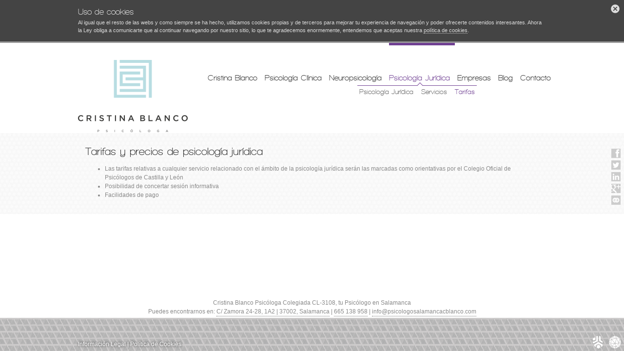

--- FILE ---
content_type: text/html; charset=UTF-8
request_url: https://psicologosalamancacblanco.com/psicologia-juridica/tarifas/
body_size: 2615
content:
<!doctype html>
<html>
	<head>
		<title>Tarifas < Psicología Jurídica | Cristina Blanco. Psicólogos Salamanca y clínica psicología en Salamanca</title>
		
		<meta http-equiv="X-UA-Compatible" content="IE=edge,chrome=1" >
		<meta charset="utf-8" >

		<meta name="viewport" content="width=device-width, initial-scale=1.0">
		
		<meta http-equiv="Title"        lang="es"    content="Tarifas < Psicología Jurídica | Cristina Blanco Psicóloga. Psicólogos en Salamanca" >
		<meta name="DC.Title"           lang="es"    content="Tarifas < Psicología Jurídica | Cristina Blanco Psicóloga. Psicólogos en Salamanca" >
		<meta name="Title"              lang="es"    content="Tarifas < Psicología Jurídica | Cristina Blanco Psicóloga. Psicólogos en Salamanca" >
		<meta name="Description"        lang="es"    content="Cristina Blanco, psicólogo en Salamanca en Calle Zamora 24-28, especializado en psicología clínica, neuropsicología, terapia cognitivo conductual. Tratamiento del estrés, depresión, ansiedad y terapia adultos, infantil y pareja." >
		<meta name="DC.Description"     lang="es"    content="Cristina Blanco, psicólogo en Salamanca en Calle Zamora 24-28, especializado en psicología clínica, neuropsicología, terapia cognitivo conductual. Tratamiento del estrés, depresión, ansiedad y terapia adultos, infantil y pareja." >
		<meta name="Keywords"           lang="es"    content="psicología Salamanca, psicólogo Salamanca, tratamiento ansiedad, tratamiento depresión, tratamiento estrés, tratamiento psicológico, clínica psicológica, psicoterapia, terapia cognitivo conductual, ayuda psicológica, consulta psicología, psicoterapeuta salamanca, calle Zamora en Salamanca" >

		<meta property="og:site_name"   content="Cristina Blanco. Psicólogos Salamanca y clínica psicología en Salamanca" />
		<meta property="og:title"       content="Tarifas < Psicología Jurídica | Cristina Blanco. Psicólogos Salamanca y clínica psicología en Salamanca" />
		<meta property="og:description" content="Cristina Blanco, psicólogo en Salamanca en Calle Zamora 24-28, especializado en psicología clínica, neuropsicología, terapia cognitivo conductual. Tratamiento del estrés, depresión, ansiedad y terapia adultos, infantil y pareja." />
		<meta property="og:image"       content="http://psicologosalamancacblanco.com/img/comunes/logoRedes.png" />

		<meta name="Copyright"          content="Himpericia (juliorioss@hotmail.com): diseño web, Estudio en la Luna (info@estudioenlaluna.com): desarrollo web. Copyright 2014">
		<meta name="Resource-Type"      content="document">
		<meta name="Robots"             content="index,follow,all">
		<meta name="Revisit-After"      content="7 days">
		<meta name="Revisit"            content="7 days">

		<link rel="stylesheet" href="/css/e.min.css" >

		<script src="//ajax.googleapis.com/ajax/libs/jquery/2.0.3/jquery.min.js" ></script>
		<script>window.jQuery || document.write('<script src="/js/jquery-2.0.3.min.js"><\/script>')</script>
		<script src="/js/e.min.js"></script>
		
		<!--[if lt IE 9]><script src="http://html5shim.googlecode.com/svn/trunk/html5.js"></script><![endif]-->
		<!--[if lt IE 9]><script src="http://css3-mediaqueries-js.googlecode.com/svn/trunk/css3-mediaqueries.js"></script><![endif]-->
	</head>
	<body>
		<header class="cab">
			<a href="/" class="logo"><img src="/img/comunes/logo.png" alt="Cristina Blanco. Psicóloga Sanitaria." /></a>
			<nav>
				<ul>
					<li>
						<a href="/mi-compromiso/" >Cristina Blanco</a>
						<ul class="subCristinaBlanco">
							<li><a href="/mi-compromiso/">Mi Compromiso</a></li>
							<li><a href="/formacion-y-experiencia/">Formación y Experiencia</a></li>
							<li><a href="/la-consulta/">La Consulta</a></li>
						</ul>
					</li>
					<li>
						<a href="/psicologia-clinica/" >Psicología Clínica</a>
						<ul class="subPsicologiaClinica">
							<li><a href="/psicologia-clinica/adultos/">Adultos</a></li>
							<li><a href="/psicologia-clinica/familiar-y-pareja/">Familiar y Pareja</a></li>
							<li><a href="/psicologia-clinica/infantil/">Infantil</a></li>
							<li><a href="/psicologia-clinica/psicopedagogia/">Psicopedagogía</a></li>
							<li><a href="/psicologia-clinica/terapia-cognitivo-conductual/">Terapia Cognitivo-Conductual</a></li>
							<li><a href="/psicologia-clinica/servicios-especiales/">Servicios Especiales</a></li>
							<li><a href="/psicologia-clinica/tarifas/">Tarifas</a></li>
						</ul>
					</li>
					<li>
						<a href="/neuropsicologia/" >Neuropsicología</a>
						<ul class="subNeuropsicologia">
							<li><a href="/neuropsicologia/">Neuropsicología</a></li>
							<li><a href="/neuropsicologia/servicios/">Servicios</a></li>
							<li><a href="/neuropsicologia/tarifas/">Tarifas</a></li>
						</ul>
					</li>
					<li class="picado">
						<a href="/psicologia-juridica/" >Psicología Jurídica</a>
						<ul class="subPsicologiaJuridica">
							<li><a href="/psicologia-juridica/">Psicología Jurídica</a></li>
							<li><a href="/psicologia-juridica/servicios/">Servicios</a></li>
							<li><a href="/psicologia-juridica/tarifas/" class="picado">Tarifas</a></li>
						</ul>
					</li>
					<li>
						<a href="/empresas/servicios-de-psicologia-para-empresas/" >Empresas</a>
						<ul class="subEmpresas">
							<li><a href="/empresas/servicios-de-psicologia-para-empresas/">Empresas</a></li>
							<li><a href="/empresas/otros-centros/">Otros Centros</a></li>
							<li><a href="/empresas/tarifas/">Tarifas</a></li>
						</ul>
					</li>
					<li>
						<a href="/blog/" >Blog</a>
					</li>
					<li>
						<a href="/localizacion/" >Contacto</a>
						<ul class="subContacto">
							<li><a href="/localizacion/">Localización</a></li>
							<li><a href="/contacta-conmigo/">Contacta Conmigo</a></li>
						</ul>
					</li>
				</ul>
			</nav>
			<div class="mnuMovil">
				<label for="mnuMovil">Menú:</label>
				<select id="mnuMovil">
					<option value="/">Inicio</option>
					<optgroup label="Cristina Blanco">
						<option value="/mi-compromiso/" >Mi Compromiso</option>
						<option value="/formacion-y-experiencia/" >Formación y Experiencia</option>
						<option value="/la-consulta/" >La Consulta</option>
					</optgroup>
					<optgroup label="Psicología Clínica">
						<option value="/psicologia-clinica/" >Psicología Clínica</option>
						<option value="/psicologia-clinica/adultos/" >Adultos</option>
						<option value="/psicologia-clinica/familiar-y-pareja/" >Familiar y Pareja</option>
						<option value="/psicologia-clinica/infantil/" >Infantil</option>
						<option value="/psicologia-clinica/psicopedagogia/" >Psicopedagogía</option>
						<option value="/psicologia-clinica/terapia-cognitivo-conductual/" >Terapia Cognitivo-Conductual</option>
						<option value="/psicologia-clinica/servicios-especiales/" >Servicios Especiales</option>
						<option value="/psicologia-clinica/tarifas/" >Tarifas</option>
					</optgroup>
					<optgroup label="Neuropsicología">
						<option value="/neuropsicologia/" >Neuropsicología</option>
						<option value="/neuropsicologia/servicios/" >Servicios</option>
						<option value="/neuropsicologia/tarifas/" >Tarifas</option>
					</optgroup>
					<optgroup label="Psicología Jurídica">
						<option value="/psicologia-juridica/" >Psicología Jurídica</option>
						<option value="/psicologia-juridica/servicios/" >Servicios</option>
						<option value="/psicologia-juridica/tarifas/" selected>Tarifas</option>
					</optgroup>
					<optgroup label="Empresas">
						<option value="/empresas/servicios-de-psicologia-para-empresas/" >Empresas</option>
						<option value="/empresas/otros-centros/" >Otros Centros</option>
						<option value="/empresas/tarifas/" >Tarifas</option>
					</optgroup>
					<option value="/blog/" >Blog</option>
					<optgroup label="Contacto">
						<option value="/localizacion/" >Localización</option>
						<option value="/contacta-conmigo/" >Contacta Conmigo</option>
					</optgroup>
				</select>
			</div>
		</header>
		<main>	
			<div class="tarifas" >
				<div class="contenido" >
					<h1>Tarifas y precios de psicología jurídica</h1>
					<ul>
						<li>Las tarifas relativas a cualquier servicio relacionado con el ámbito de la psicología jurídica serán las marcadas como orientativas por el Colegio Oficial de Psicólogos de Castilla y León</li>
						<li>Posibilidad de concertar sesión informativa</li>
						<li>Facilidades de pago</li>
					</ul>
				</div>
			</div>
		</main>
		<div class="redesSociales" >
			<a href="https://www.facebook.com/psicologosalamanca" target="_blank" class="tooltip-left" data-tip="Facebook"><img src="/img/redes/facebook.png" alt="Facebook" /></a>
			<a href="https://twitter.com/CBlancoPsicolog" class="tooltip-left" target="_blank" data-tip="Twitter"><img src="/img/redes/twitter.png" alt="Twitter" /></a>
			<a href="http://es.linkedin.com/pub/cristina-blanco-mart%C3%ADn/27/b10/222" target="_blank" class="tooltip-left" data-tip="LinkedIn"><img src="/img/redes/linkedin.png" alt="LinkedIn" /></a>
			<a href="https://plus.google.com/+Psicologosalamancacblanco/" target="_blank" class="tooltip-left" data-tip="Google+"><img src="/img/redes/googleplus.png" alt="Google+" /></a>
			<a href="/enlaces/" class="tooltip-left" data-tip="Enlaces"><img src="/img/redes/links.png" alt="Enlaces" /></a>
		</div>
		<footer class="pie">
			<p>
				<span>Cristina Blanco Psicóloga Colegiada CL-3108,</span>
				<span>tu Psicólogo en Salamanca</span>
			</p>
			<p>
				<span>Puedes encontrarnos en:</span>
				<span><a href="https://www.google.es/maps/place/Cristina+Blanco+Psic%C3%B3logo+Salamanca/@40.9682238,-5.6637735,17z/data=!3m1!4b1!4m2!3m1!1s0xd3f261711d740e1:0xee9efcf2229749ca" target="_blank">C/ Zamora 24-28, 1A2 | 37002, Salamanca</a><span> <i>|</i>
				<span><a href="tel:+34665138958">665 138 958</a></span> <i>|</i>
				<span><a href="mailto:info@psicologosalamancacblanco.com" >info@psicologosalamancacblanco.com</a></span>
			</p>
			<div class="legal">
				<a href="/informacion-legal/" >Información Legal</a> <i>|</i>
				<a href="/politica-de-cookies/" >Política de Cookies</a>
			</div>
			<div class="dev" >
				<a href="http://www.himpericia.blogspot.com" target="_blank" class="himpericia tooltip-top-left" data-tip="Himpericia | Diseño Web" ><img src="/img/comunes/himpericia.png" alt="Himpericia | Diseño Web" /></a>
				<a href="http://estudioenlaluna.com" target="_blank" class="estudioEnLaLuna tooltip-top-left" data-tip="Estudio en la Luna | Desarrollo Web" ><img src="/img/comunes/estudio-en-la-luna.png" alt="Estudio en la Luna | Desarrollo Web" /></a>
			</div>
		</footer>
		<noscript><div class="aviso" ><img src="/img/comunes/error.png" > Necesitas tener javascript activado para una correcta visualización de esta página.</div></noscript>
		<script>
			var _gaq = _gaq || [];
			_gaq.push(['_setAccount', 'UA-53786512-1']);
			_gaq.push(['_trackPageview']);
			(function() {
			var ga = document.createElement('script');
			ga.type = 'text/javascript';
			ga.async = true;
			ga.src = ('https:' == document.location.protocol ? 'https://ssl' : 'http://www') + '.google-analytics.com/ga.js';
			var s = document.getElementsByTagName('script')[0];
			s.parentNode.insertBefore(ga, s);
			})();
		</script>
	</body>
</html>

--- FILE ---
content_type: text/css
request_url: https://psicologosalamancacblanco.com/css/e.min.css
body_size: 6859
content:
article,aside,details,figcaption,figure,footer,header,hgroup,main,nav,section,summary{display:block}audio,canvas,video{display:inline-block}audio:not([controls]){display:none;height:0}[hidden]{display:none}html{font-family:sans-serif;-ms-text-size-adjust:100%;-webkit-text-size-adjust:100%}body{margin:0}a:focus{outline:thin dotted}a:active,a:hover{outline:0}h1{font-size:2em;margin:0.67em 0}abbr[title]{border-bottom:1px dotted}b,strong{font-weight:bold}dfn{font-style:italic}hr{-moz-box-sizing:content-box;box-sizing:content-box;height:0}mark{background:#ff0;color:#000}code,kbd,pre,samp{font-family:monospace, serif;font-size:1em}pre{white-space:pre-wrap}q{quotes:"\201C" "\201D" "\2018" "\2019"}small{font-size:80%}sub,sup{font-size:75%;line-height:0;position:relative;vertical-align:baseline}sup{top:-0.5em}sub{bottom:-0.25em}img{border:0}svg:not(:root){overflow:hidden}figure{margin:0}fieldset{border:1px solid #c0c0c0;margin:0 2px;padding:0.35em 0.625em 0.75em}legend{border:0;padding:0}button,input,select,textarea{font-family:inherit;font-size:100%;margin:0}button,input{line-height:normal}button,select{text-transform:none}button,html input[type="button"],input[type="reset"],input[type="submit"]{-webkit-appearance:button;cursor:pointer}button[disabled],html input[disabled]{cursor:default}input[type="checkbox"],input[type="radio"]{-moz-box-sizing:border-box;box-sizing:border-box;padding:0}input[type="search"]{-webkit-appearance:textfield;-moz-box-sizing:content-box;box-sizing:content-box}input[type="search"]::-webkit-search-cancel-button,input[type="search"]::-webkit-search-decoration{-webkit-appearance:none}button::-moz-focus-inner,input::-moz-focus-inner{border:0;padding:0}textarea{overflow:auto;vertical-align:top}table{border-collapse:collapse;border-spacing:0}@font-face{font-family:'WWB';src:url("../fuentes/ww_b.eot");src:url("../fuentes/ww_b.eot?#iefix") format("embedded-opentype"),url("../fuentes/ww_b.woff") format("woff"),url("../fuentes/ww_b.ttf") format("truetype"),url("../fuentes/ww_b.svg#webfont") format("svg")}html{font-size:16px;height:100%}textarea{resize:none}body{background:#FFF;color:#888;font-family:Verdana, sans-serif;font-size:70%;line-height:1.5;min-height:100%;min-width:995px;overflow-y:scroll;position:relative}::-moz-selection{background:#444;color:#FFF;text-shadow:none}::selection{background:#444;color:#FFF;text-shadow:none}img{border:0;margin:0;padding:0}header.cab{height:185px;position:relative}header.cab nav{font:1.4em 'WWB', sans-serif;right:50%;margin-right:-490px;position:absolute;top:57px}header.cab nav>ul{list-style-type:none;margin:0;padding:0}header.cab nav>ul>li{height:17px;float:left;padding-right:15px;position:relative}header.cab nav>ul>li:last-child{padding-right:0}header.cab nav>ul>li:hover>a,header.cab nav>ul>li.picado>a{color:#704093}header.cab nav>ul>li:hover>a img,header.cab nav>ul>li.picado>a img{display:block}header.cab nav>ul>li:hover>span,header.cab nav>ul>li.picado>span{top:-152px}header.cab nav>ul>li:hover>ul,header.cab nav>ul>li.picado>ul{display:block}header.cab nav>ul>li>a{color:#333;display:block;float:left;line-height:30px;position:relative;outline:none;text-decoration:none;-webkit-transition:color .25s;transition:color .25s}header.cab nav>ul>li>a img{display:none;bottom:-1px;left:50%;margin-left:-6px;position:absolute;z-index:1}header.cab nav>ul>li>ul{border-top:1px solid #704093;display:none;list-style-type:none;right:0;margin:0;padding:0;position:absolute;text-align:center;text-decoration:none;top:30px}header.cab nav>ul>li>ul.subCristinaBlanco{margin-right:-235px;width:354px}header.cab nav>ul>li>ul.subContacto{width:210px}header.cab nav>ul>li>ul.subEmpresas{margin-right:-60px;width:225px}header.cab nav>ul>li>ul.subNeuropsicologia{margin-right:-45px;width:230px}header.cab nav>ul>li>ul.subPsicologiaClinica{margin-right:-460px;width:725px}header.cab nav>ul>li>ul.subPsicologiaJuridica{margin-right:-40px;width:245px}header.cab nav>ul>li>ul>li{display:inline-block;margin-right:10px}header.cab nav>ul>li>ul>li:last-child{margin-right:0}header.cab nav>ul>li>ul>li>a{color:#666;display:inline-block;font-size:.9em;padding:5px 0 0;text-decoration:none;-webkit-transition:color .25s;transition:color .25s}header.cab nav>ul>li>ul>li>a:hover{border-bottom:1px dotted #704093;color:#704093}header.cab nav>ul>li>ul>li>a.picado{color:#704093}header.cab nav>ul>li>span{background:#704093;display:block;height:100px;position:absolute;left:0;top:-160px;-webkit-transition:.25s top;transition:.25s top;width:100%;z-index:-1}header.cab .logo{display:inline-block;left:50%;margin-left:-490px;position:absolute;top:30px}header.cab .mnuMovil{display:none}footer.pie{bottom:0;font-size:1.1em;height:108px;overflow:hidden;position:absolute;width:100%}footer.pie i{font-style:normal}footer.pie p{margin:0;text-align:center}footer.pie p a{border-bottom:1px dotted #666;color:inherit;display:inline-block;text-decoration:none;white-space:nowrap}footer.pie p a:hover{color:#704093;border-color:#704093}footer.pie .dev{background:url("../img/comunes/footerBg.gif");bottom:0;color:#FFF;height:68px;position:absolute;width:100%}footer.pie .dev a{color:inherit;bottom:5px;position:absolute;right:5px}footer.pie .dev a.himpericia{right:40px}footer.pie .dev a img{display:block}footer.pie .legal{bottom:5px;color:#FFF;left:50%;margin-left:-480px;position:absolute;text-shadow:0 0 4px #222;z-index:1}footer.pie .legal a{color:#FFF;text-decoration:none}footer.pie .legal a:hover{border-bottom:1px dotted #FFF}main{padding-bottom:130px}.aviso{background:#FFFFE7;border-bottom:1px #999999 solid;color:#333;font:9pt Arial, Helvetica, sans-serif;padding:5px 0px;position:fixed;text-align:center;text-decoration:none;top:0;width:100%;z-index:10000}.aviso a{color:#333}.aviso img{margin:0 5px -3px 0}.clear{clear:both}.contacto{background:url("../img/comunes/bodyBg.jpg");overflow:hidden;position:relative}.contacto .contenido{margin:0 auto;overflow:hidden;width:960px}.contacto .formulario{color:#888;float:left;font-size:1.1em;padding:20px 0;width:490px}.contacto .formulario a{color:#333;text-decoration:none;border-bottom:1px dotted #333}.contacto .formulario a:hover{border-color:#704093;color:#704093}.contacto .formulario button{background:#CCC;border:none;border-radius:4px;color:#FFF;cursor:pointer;display:inline-block;float:right;font:1.3em 'WWB', sans-serif;letter-spacing:.05em;line-height:25px;margin:25px 50px;outline:none;padding:0 15px;text-decoration:none;-webkit-transition:background-color .25s;transition:background-color .25s}.contacto .formulario button:hover{background:#704093}.contacto .formulario h1{color:#333;font:2em 'WWB', sans-serif;margin:0}.contacto .formulario>input,.contacto .formulario>textarea{background:#FFF;border:1px solid #DDD;border-radius:0;color:#888;font:1.3em/25px 'WWB', sans-serif;letter-spacing:.03em;margin:0 15px;outline:none;padding:0 10px;width:400px;-webkit-appearance:none}.contacto .formulario>textarea{height:100px;line-height:20px;padding:10px}.contacto .formulario>label{display:block;margin:12px 0 3px 15px}.contacto .formulario>span{display:block;margin:15px}.contacto .imagen{float:right;margin-top:120px}.cookies{border-bottom:3px solid #999;background:#444;color:#DDD;font-family:Verdana, sans-serif;padding:0;width:100%}.cookies>a{background:url("../img/comunes/cookiesCerrar.png") no-repeat;height:20px;position:absolute;right:8px;text-indent:-99999px;top:8px;width:20px}.cookies div{margin:0 auto;padding:15px 0;position:relative;width:960px}.cookies div::after{content:".";display:block;height:0;clear:both;visibility:hidden}.cookies div a{border-bottom:1px dotted #DDD;color:#DDD;text-decoration:none}.cookies div a:hover{border-color:#AAA;color:#AAA}.cookies div button{background:#F1F1F1;border:1px solid #F1F1F1;border-radius:4px;color:#333;cursor:pointer;display:none;font-weight:bold;margin-top:15px;padding:3px 10px;text-decoration:none}.cookies div button:hover{background:#D2D2D2}.cookies div h3{font:1.5em 'WWB', sans-serif;margin:0 0 5px 0;padding:0}.dcha{float:right}.facebookBt{background:-webkit-linear-gradient(#4C69BA, #3B55A0) repeat scroll 0 0 transparent;background:linear-gradient(#4C69BA, #3B55A0) repeat scroll 0 0 transparent;background:-webkit-gradient(linear, center top, center bottom, from(#4C69BA), to(#3B55A0));background:-webkit-linear-gradient(#4C69BA, #3B55A0);-ms-filter:"progid:DXImageTransform.Microsoft.gradient(startColorstr=#4C69BA, endColorstr=#3B55A0)";background-color:#4C69BA;border:medium none;border-radius:2px;color:#FFF;display:inline-block;font:bold 11px/20px 'Helvetica Neue', Helvetica, Arial, 'lucida grande', tahoma, verdana, arial, sans-serif;height:20px;padding:0 5px 0 20px;position:relative;text-decoration:none;text-shadow:0 -1px 0 #354C8C}.facebookBt:hover{background:-webkit-linear-gradient(#5B7BD5, #4864B1) repeat scroll 0 0 transparent;background:linear-gradient(#5B7BD5, #4864B1) repeat scroll 0 0 transparent;background:-webkit-gradient(linear, center top, center bottom, from(#5B7BD5), to(#4864B1));background:-webkit-linear-gradient(#5b7bd5, #4864b1);-ms-filter:"progid:DXImageTransform.Microsoft.gradient(startColorstr=#4C69BA, endColorstr=#3B55A0)";background-color:#4C69BA;border-color:#5874C3 #4961A8 #41599F;box-shadow:inset 0 0 1px #607FD6;text-decoration:none}.facebookBt i{background-image:url("[data-uri]");display:block;height:14px;left:3px;margin-top:-7px;position:absolute;top:50%;width:14px}.home .botones{height:auto;margin:0 auto;overflow:hidden;width:978px}.home .botones a{color:#333;display:block;float:left;height:0;overflow:hidden;padding-top:34.1%;position:relative;text-align:center;text-decoration:none;width:16.666666%}.home .botones a img{display:block;left:0;position:absolute;top:0;width:100%}.home .botones a img.top{-webkit-transition:.25s opacity linear;transition:.25s opacity linear;z-index:1}.home .botones a img.bg{z-index:-1}.home .botones a span{-moz-box-sizing:border-box;box-sizing:border-box;display:inline-block;font-size:1.3em;font:1.8em 'WWB', sans-serif;left:0;line-height:20px;padding:0 5px;position:absolute;top:24%;width:100%}.home .botones a:hover img.top{opacity:0}.home .contenido{background:url("../img/comunes/bodyBg.jpg");font-size:.9em;margin:50px 0 20px;overflow:hidden;padding:20px 0 10px;width:100%}.home .contenido a{border-bottom:1px dotted #888;color:#888;text-decoration:none}.home .contenido a:hover{border-color:#704093;color:#704093}.home .contenido div{-webkit-column-count:2;-moz-column-count:2;column-count:2;-webkit-column-gap:50px;-moz-column-gap:50px;column-gap:50px;margin:0 auto;text-align:justify;width:930px}.home .contenido div p{font-size:1.2em;margin:0 0 10px 0}.home .contenido h1,.home .contenido h2{color:#333;font:2em 'WWB', sans-serif;margin:5px 0 0;text-align:center}.home .contenido h2{font-size:1.75em;margin:5px 0 20px}.home .psicoOrg{-webkit-column-count:1 !important;-moz-column-count:1 !important;column-count:1 !important;padding-top:30px;text-align:right !important;width:100%}.info-legal{background:url("../img/comunes/bodyBg.jpg");padding:20px 0;width:100%}.info-legal .contenido{margin:0 auto;overflow:hidden;width:930px}.info-legal .contenido a{border-bottom:1px dotted #888;color:#888;text-decoration:none}.info-legal .contenido a:hover{border-color:#704093;color:#704093}.info-legal .contenido h1{color:#333;font:2em 'WWB', sans-serif;margin:5px auto 15px;width:930px}.info-legal .contenido ul{margin:0 0 10px}.info-legal .contenido strong{color:#333;font-weight:normal}.info-legal .contenido table{border-collapse:collapse;margin-top:5px}.info-legal .contenido table td,.info-legal .contenido table th{border:1px solid #DDD;padding:5px;text-align:left;vertical-align:top}.info-legal .contenido table th{color:#444;font-weight:normal}.izda{float:left}.localizacion{background:url("../img/comunes/bodyBg.jpg");overflow:hidden;position:relative}.localizacion .contenido{color:#888;font-size:.9em;position:absolute;text-align:right;right:50%;top:35px;width:490px}.localizacion .contenido a{color:#333;text-decoration:none;border-bottom:1px dotted #333}.localizacion .contenido a:hover{border-color:#704093;color:#704093}.localizacion .contenido h1{color:#333;font:2em 'WWB', sans-serif}.localizacion .contenido p{font-size:1.2em}.localizacion .contenido p strong{color:#333;font-weight:normal}.localizacion .contenido span{white-space:nowrap}.localizacion .plano{height:400px;left:50%;margin:10px 70px;position:relative;width:400px}.localizacion .plano a{border-bottom:1px dotted #333;color:#333;text-decoration:none}.localizacion .plano a:hover{border-color:#704093;color:#704093}.localizacion .plano>a{background:#CCC url("../img/contacto/zoom.png") no-repeat center center;border:none !important;border-radius:17px;bottom:15px;display:block;height:34px;position:absolute;text-indent:-99999px;-webkit-transition:.5s background-color;transition:.5s background-color;right:15px;width:34px}.localizacion .plano>a:hover{background-color:#704093}.localizacion .plano strong{color:#333}.localizacion .plano>div{border-radius:200px;height:400px;width:400px}.mensajeError{border:1px solid #F00;background:#FFC1C1 url("../img/comunes/error.png") no-repeat 4px 6px;color:#F00;font:bold 10pt Arial, Helvetica, sans-serif;margin:10px 5px;padding:7px 5px 5px 25px}.mensajeError ul{margin:3px 0 0 -10px}.mensajeOk{border:1px solid #529D4A;background:#C1EFBA url("../img/comunes/ok.png") no-repeat 4px 6px;color:#529D4A;font:bold 10pt Arial, Helvetica, sans-serif;margin:10px 5px;padding:7px 5px 5px 25px}.noticia{background:url("../img/comunes/bodyBg.jpg");margin-bottom:50px;width:100%}.noticia footer{padding:30px 0 20px}.noticia footer .btLeerMas{background-color:#888;border-radius:3px;color:#FFF;display:inline-block;font:1.3em 'WWB', sans-serif;line-height:25px;letter-spacing:.075em;padding:0 10px;text-decoration:none;-webkit-transition:background-color .3s;transition:background-color .3s}.noticia footer .btLeerMas:hover{background-color:#704093}.noticia footer .facebookBt,.noticia footer .twitterBt{float:right;margin:5px 0 0 8px}.noticia header{padding:25px 0;position:relative}.noticia header a{color:#333;text-decoration:none}.noticia header a:hover{color:#704093}.noticia header h1{color:#333;font:2em 'WWB', sans-serif;margin:0}.noticia header time{background:#FFF;border:1px solid #DDD;color:#888;display:inline-block;font:1.3em 'WWB', sans-serif;line-height:25px;padding:0 10px;position:absolute;right:0;top:-12px}.noticia .contenido{margin:0 auto;width:930px}.noticia .cuerpo{font-size:1.1em}.noticia .cuerpo a{border-bottom:1px dotted #888;color:#888;text-decoration:none}.noticia .cuerpo a:hover{border-color:#704093;color:#704093 !important}.noticia .cuerpo a:hover strong{color:inherit}.noticia .cuerpo img{display:block;margin:0 auto 20px;max-width:100%}.noticia .cuerpo strong{color:#333;font-weight:normal}.noticia .tags{color:#333;font-size:1em;margin-top:15px}.noticia .tags a{background-color:#BBB;border-radius:3px;color:#FFF;display:inline-block;font-size:1.1em;line-height:20px;padding:0 5px;text-decoration:none;-webkit-transition:background-color .3s;transition:background-color .3s}.noticia .tags a:hover{background-color:#704093}.noticiasTitulo{color:#333;font:2.2em 'WWB', sans-serif;margin:-10px auto 25px;width:930px}.noticiasTitulo span{font-size:.75em}.overHidden{overflow:hidden}.pagina{margin:0 auto;overflow:hidden;width:940px}.pagina a{color:#888;text-decoration:none;border-bottom:1px dotted #888}.pagina a:hover{border-color:#704093;color:#704093}.pagina a:hover strong{color:inherit}.pagina h1,.pagina h2,.pagina h3{color:#333;font-family:'WWB', sans-serif}.pagina h1{font-size:2em;margin:0 0 20px}.pagina h2{font-size:1.75em;margin-top:0}.pagina h3{font-size:1.5em}.pagina p{font-size:1.1em;text-align:justify}.pagina p strong{color:#333;font-weight:normal}.pagina ul{font-size:1.1em;padding-left:25px}.pagina ul ul{font-size:1em}.pagina>div{float:left;margin-right:60px;width:440px}.pagina>div:nth-child(2n){margin-right:0}.pagina>div>img{display:block;width:100%}.pagina .tratamientos{background:url("../img/comunes/bodyBg.jpg");margin-top:25px;padding:1px 20px 15px}.pagina .tratamientosBtVolver{color:#333;font-family:'WWB', sans-serif;font-size:1.6em;margin:0 0 20px;text-align:right}.pagina .tratamientosBtVolver a{border:none}.redesSociales{margin-top:-60px;position:fixed;right:7px;top:50%;z-index:5}.redesSociales a{background:#CCC;height:19px;display:block;margin-top:5px;-webkit-transition:.25s background-color;transition:.25s background-color;width:19px}.redesSociales a:hover{background-color:#704093}.redesSociales a img{display:block;height:100%;width:100%}.tarifas{background:url("../img/comunes/bodyBg.jpg");padding:20px 0;width:100%}.tarifas .contenido{margin:0 auto;overflow:hidden;width:930px}.tarifas .contenido a{border-bottom:1px dotted #888;color:#888;text-decoration:none}.tarifas .contenido a:hover{border-color:#704093;color:#704093}.tarifas .contenido p{font-size:1.1em;margin:0 0 10px 0}.tarifas .contenido h1,.tarifas .contenido h2,.tarifas .contenido h3{color:#333;font:2em 'WWB', sans-serif;margin:5px auto 15px;width:100%}.tarifas .contenido h2{font-size:1.75em;margin:20px 0 10px}.tarifas .contenido h3{font-size:1.5em;margin:20px 0 10px}.tarifas .contenido ul{font-size:1.1em;margin:0 0 10px}.tarifas .contenido strong{color:#333;font-weight:normal}.tooltip,[data-tip]{cursor:pointer;position:relative}.tooltip:after,.tooltip:before,[data-tip]:after,[data-tip]:before{pointer-events:none;position:absolute;opacity:0;visibility:hidden;z-index:1000000;-webkit-transition:opacity 0.3s ease;transition:opacity 0.3s ease}.tooltip:after,[data-tip]:after{background:#000;color:white;content:attr(data-tip);font:12px Arial, Helvetica, sans-serif;line-height:12px;padding:6px 8px;text-indent:0;text-transform:none;white-space:nowrap}.tooltip:before,[data-tip]:before{background:transparent;border:6px solid transparent;content:'';position:absolute;z-index:1000001}.tooltip:hover:after,.tooltip:hover:before,[data-tip]:hover:after,[data-tip]:hover:before{visibility:visible;opacity:1}.tooltip-top:before{border-top-color:#000;bottom:100%;left:50%;margin-bottom:-12px;margin-left:-6px}.tooltip-top:after{bottom:100%;left:50%;margin-left:-18px}.tooltip-top:hover:after,.tooltip-top:hover:before{-webkit-transform:translateY(-8px);-ms-transform:translateY(-8px);transform:translateY(-8px)}.tooltip-top-left:before{border-top-color:#000;bottom:100%;right:50%;margin-bottom:-12px;margin-right:-6px}.tooltip-top-left:after{bottom:100%;right:50%;margin-right:-18px}.tooltip-top-left:hover:after,.tooltip-top-left:hover:before{-webkit-transform:translateY(-8px);-ms-transform:translateY(-8px);transform:translateY(-8px)}.tooltip-bottom:before{border-bottom-color:#000;left:50%;margin-top:-12px;margin-left:-6px;top:100%}.tooltip-bottom:after{left:50%;margin-left:-18px;top:100%}.tooltip-bottom:hover:after,.tooltip-bottom:hover:before{-webkit-transform:translateY(8px);-ms-transform:translateY(8px);transform:translateY(8px)}.tooltip-right:before{border-right-color:#000;bottom:50%;left:100%;margin-left:-12px;margin-bottom:-6px}.tooltip-right:after{left:100%;bottom:50%;margin-bottom:-12px}.tooltip-right:hover:after,.tooltip-right:hover:before{-webkit-transform:translateX(8px);-ms-transform:translateX(8px);transform:translateX(8px)}.tooltip-left:before{border-left-color:#000;bottom:50%;margin-right:-12px;margin-bottom:-6px;right:100%}.tooltip-left:after{bottom:50%;margin-bottom:-12px;right:100%}.tooltip-left:hover:after,.tooltip-left:hover:before{-webkit-transform:translateX(-8px);-ms-transform:translateX(-8px);transform:translateX(-8px)}.tooltip-rounded:after{border-radius:4px}.tooltip-always:after,.tooltip-always:before{opacity:1;visibility:visible}.tooltip-always.tooltip-top:after,.tooltip-always.tooltip-top:before{-webkit-transform:translateY(-8px);-ms-transform:translateY(-8px);transform:translateY(-8px)}.tooltip-always.tooltip-bottom:after,.tooltip-always.tooltip-bottom:before{-webkit-transform:translateY(8px);-ms-transform:translateY(8px);transform:translateY(8px)}.tooltip-always.tooltip-left:after,.tooltip-always.tooltip-left:before{-webkit-transform:translateX(-8px);-ms-transform:translateX(-8px);transform:translateX(-8px)}.tooltip-always.tooltip-right:after,.tooltip-always.tooltip-right:before{-webkit-transform:translateX(8px);-ms-transform:translateX(8px);transform:translateX(8px)}.twitterBt{background-image:-webkit-linear-gradient(#FFF, #DEDEDE);background-image:linear-gradient(#FFF, #DEDEDE);border:1px solid #CCC;border-radius:3px;color:#333;display:inline-block;font:bold 11px/18px 'Helvetica Neue', Arial, sans-serif;height:18px;outline:none;padding:0 3px 0 19px;position:relative;text-decoration:none;text-shadow:0 1px 0 rgba(255,255,255,0.5);vertical-align:top}.twitterBt:hover{background-image:-webkit-linear-gradient(#F8F8F8, #D9D9D9);background-image:linear-gradient(#F8F8F8, #D9D9D9);border-color:#BBB}.twitterBt i{background:url("[data-uri]") no-repeat;display:block;height:12px;left:3px;margin-top:-5px;position:absolute;top:50%;width:14px}@media screen and (max-width: 1023px){body{min-width:0}header.cab{height:165px}header.cab nav{left:50%;margin:0;right:auto;top:80px;-webkit-transform:translateX(-50%);-ms-transform:translateX(-50%);transform:translateX(-50%);width:710px}header.cab nav>ul>li>span{display:none}header.cab .logo{left:50%;margin:0;top:15px;-webkit-transform:translateX(-50%);-ms-transform:translateX(-50%);transform:translateX(-50%)}footer.pie .dev a{bottom:10px;right:10px}footer.pie .dev a.himpericia{right:45px}footer.pie .legal{bottom:10px;left:auto;margin-left:15px}main{padding-bottom:200px;width:100%}.contacto .contenido{-moz-box-sizing:border-box;box-sizing:border-box;margin:0;overflow:hidden;padding:20px 30px;width:100%}.contacto .formulario{-moz-box-sizing:border-box;box-sizing:border-box;padding:0;width:50%}.contacto .formulario button{margin:10px 0 0}.contacto .formulario>input,.contacto .formulario>textarea{-moz-box-sizing:border-box;box-sizing:border-box;margin:0;padding:0 10px;width:100%}.contacto .formulario>textarea{padding:10px}.contacto .formulario>label{margin-left:0}.contacto .formulario>span{margin:15px 0}.contacto .imagen{-moz-box-sizing:border-box;box-sizing:border-box;margin-top:120px;padding-left:30px;width:50%}.contacto .imagen img{display:block;max-width:100%}.cookies>a{right:5px;top:5px}.cookies div{-moz-box-sizing:border-box;box-sizing:border-box;margin:0;padding:12px;width:100%}.home .botones{margin:0;width:100%}.home .contenido{-moz-box-sizing:border-box;box-sizing:border-box;margin:50px 0 0;padding:20px 30px;width:100%}.home .contenido div{-webkit-column-count:1;-moz-column-count:1;column-count:1;-webkit-column-gap:0;-moz-column-gap:0;column-gap:0;margin:0;width:auto}.home .contenido h2 span{white-space:nowrap}.home .psicoOrg{padding-top:15px}.info-legal{-moz-box-sizing:border-box;box-sizing:border-box;padding:20px 30px;width:100%}.info-legal .contenido{margin:0;width:100%}.localizacion .contenido{-moz-box-sizing:border-box;box-sizing:border-box;padding:0 390px 0 30px;text-align:left;right:auto;top:0;width:100%}.localizacion .contenido p{margin:0 0 .75em 0}.localizacion .plano{height:350px;left:auto;float:right;margin:20px 20px 20px 0;width:350px}.localizacion .plano>a{bottom:0;right:0}.localizacion .plano>div{border-radius:175px;height:350px;overflow:hidden;position:relative;width:350px}.noticia{-moz-box-sizing:border-box;box-sizing:border-box;padding:0 30px;width:100%}.noticia:last-of-type{margin-bottom:0}.noticia header{padding:20px 0}.noticia .contenido{margin:0;width:100%}.noticiasTitulo{-moz-box-sizing:border-box;box-sizing:border-box;padding:0 30px;width:100%}.pagina{-moz-box-sizing:border-box;box-sizing:border-box;margin:0;padding:0 30px;position:relative;width:100%}.pagina.tratamiento h1{padding-right:75px}.pagina>div{float:none;margin:0;width:100%}.pagina>div>img{display:block;margin:30px auto 0;max-width:100%;width:auto}.pagina>div:first-child>img{margin-top:0}.pagina .tratamientosBtVolver{position:absolute;right:30px;top:5px}.redesSociales{bottom:140px;margin:0;position:absolute;right:auto;text-align:center;top:auto;width:100%}.redesSociales a{display:inline-block;margin:0 1px}.redesSociales .tooltip-left::after,.redesSociales .tooltip-left::before{display:none}.tarifas{-moz-box-sizing:border-box;box-sizing:border-box;padding:20px 30px}.tarifas .contenido{margin:0;width:100%}}@media screen and (max-width: 767px){header.cab{height:auto;text-align:center}header.cab nav{display:none}header.cab .mnuMovil{-moz-box-sizing:border-box;box-sizing:border-box;display:block;margin-bottom:30px;padding:0 20px 0 65px;position:relative;width:100%}header.cab .mnuMovil label{color:#222;display:block;left:20px;line-height:26px;position:absolute;text-transform:uppercase;-webkit-transform:translateY(-50%);-ms-transform:translateY(-50%);transform:translateY(-50%);top:50%}header.cab .mnuMovil select{-moz-box-sizing:border-box;box-sizing:border-box;font-size:16px;width:100%}header.cab .logo{left:auto;margin:15px 0;position:static;top:auto;-webkit-transform:none;-ms-transform:none;transform:none}footer.pie{height:auto;position:static}footer.pie p{margin:0 0 15px}footer.pie p a{margin-top:5px}footer.pie p i{display:none}footer.pie p span{display:block}footer.pie .dev{height:auto;padding:50px 0 8px;position:static;text-align:center}footer.pie .dev a{bottom:auto;display:inline-block;margin:0 5px;position:static;right:auto !important}footer.pie .legal{bottom:auto;margin:32px 0 -32px 0;position:relative;text-align:center;width:100%}main{padding-bottom:0}.contacto .contenido{padding:20px}.contacto .formulario{float:none;width:100%}.contacto .formulario button{padding:0;width:100%}.contacto .imagen{float:none;margin-top:100px;padding-left:0;text-align:center;width:100%}.contacto .imagen img{display:inline-block}.home .contenido{margin:20px 0 0;padding:20px}.info-legal{padding:20px}.info-legal ul{padding-left:25px}.localizacion .contenido{padding:0 20px;position:static}.localizacion .contenido p{margin:0 0 1em 0}.localizacion .plano{-moz-box-sizing:border-box;box-sizing:border-box;height:350px;float:none;margin:20px 0;padding:0 20px;width:100%}.localizacion .plano>a{bottom:auto;right:20px;top:-40px}.localizacion .plano>div{border-radius:0;height:350px;width:100%}.noticia{padding:0 20px}.noticiasTitulo{margin:0 0 20px;padding:0 20px}.pagina{padding:0 20px}.redesSociales{bottom:auto;margin:25px 0 20px;position:static}.tarifas{padding:20px}.tarifas .contenido ul{padding-left:28px}}


--- FILE ---
content_type: application/javascript
request_url: https://psicologosalamancacblanco.com/js/e.min.js
body_size: 2289
content:
function Contacto(){$(".contacto").find("form").on("submit",function(e){e.stopPropagation(),e.preventDefault();var n=$("#nombre").val(),i=$("#email").val(),t=$("#telefono").val(),a=$("#consulta").val();""==n||""==i||""==t||""==a?alert("Rellena todos los campos, por favor."):EmailCmp(i)?$("#legal").is(":checked")?$(this).unbind("submit").submit():alert("Debes leer y aceptar la política de privacidad de nuestra página."):alert("Introduce un e-mail válido, por favor.")})}function Cookies(){var e=function(e,n,i){if(i){var t=new Date;t.setTime(t.getTime()+24*i*60*60*1e3);var a="; expires="+t.toGMTString()}else var a="";document.cookie=e+"="+n+a+"; path=/"},n=function(e){for(var n=e+"=",i=document.cookie.split(";"),t=0;t<i.length;t++){for(var a=i[t];" "==a.charAt(0);)a=a.substring(1,a.length);if(0==a.indexOf(n))return a.substring(n.length,a.length)}return null},i=function(n){e(n,"",-1)},t="cookie-compliance",a="approved",o=n(t);if(o!=a){var r='<div id="cookies" class="cookies"><div><h3>Uso de cookies</h3>Al igual que el resto de las webs y como siempre se ha hecho, utilizamos cookies propias y de terceros para mejorar tu experiencia de navegación y poder ofrecerte contenidos interesantes. Ahora la Ley obliga a comunicarte que al continuar navegando por nuestro sitio, lo que te agradecemos enormemente, entendemos que aceptas nuestra <a href="/politica-de-cookies/" id="cookieLinkPolitica" >pol&iacute;tica de cookies</a>.<br /><button>Aceptar</button></div><a href="javascript:void(0);" >Cerrar</a></div></div>';$("body").prepend(r),e(t,a,365),$("#cookies button, #cookies > a").click(function(){e(t,a,365),$("#cookies").slideUp()}),$("#cookieLinkPolitica").click(function(){$("#condicionesGenerales").click()}),setTimeout(function(){e(t,a,365),$("#cookies").slideUp()},15e3)}}function EmailCmp(e){var n=!0,i="abcdefghijklmnñopqrstuvwxyzABCDEFGHIJKLMNÑOPQRSTUVWXYZ1234567890@._-",t=e.indexOf("@",0);e.lastIndexOf("@")!=t&&(t=-1);for(var a=e.lastIndexOf("."),o=0;o<e.length;o++)if(-1==i.indexOf(e.substr(o,1),0)){n=!1;break}return n=t>1&&a>t+1&&a+1<e.length&&1==n&&-1==e.indexOf("..",0)}function Localizacion(){var e=new google.maps.LatLng(40.968218,-5.663723),n={center:e,mapTypeControl:!1,mapTypeId:google.maps.MapTypeId.ROADMAP,streetViewControl:!1,zoom:16},i=new google.maps.Map(document.getElementById("mapa"),n),t=new google.maps.Marker({position:e,map:i,title:"Cristina Blanco | Psicólogos en Salamanca",data:{text:'<p><strong>Cristina Blanco. Psicóloga</strong><br />C/ Zamora 24-28, 1A2.<br />37002, Salamanca<br /><br /><a href="https://goo.gl/maps/EToqaLCzvWo" target="_blank" >Ampliar plano</a></p>'}});google.maps.event.addListener(t,"click",function(){o(this)});var a=new google.maps.InfoWindow,o=function(e){i.setCenter(new google.maps.LatLng(e.position.lat(),e.position.lng())),i.setZoom(16),a.setContent(e.data.text),a.setPosition(e.position),a.open(i)}}function Menu(){var e=$("header.cab nav > ul > li"),n=e.filter(".picado");e.each(function(){$(this).prepend($("<span/>")),$(this).children("span").width($(this).children("a").width()),$(this).children("ul").length&&$(this).children("a").append('<img src="/img/comunes/mnuBtBg.png" />'),$(this).hasClass("picado")||$(this).hover(function(){n.find("img, ul").hide()},function(){n.find("img, ul").show()})})}function NavegadorCmp(){var e={init:function(){this.browser=this.searchString(this.dataBrowser)||"An unknown browser",this.version=this.searchVersion(navigator.userAgent)||this.searchVersion(navigator.appVersion)||"an unknown version",this.OS=this.searchString(this.dataOS)||"an unknown OS"},searchString:function(e){for(var n=0;n<e.length;n++){var i=e[n].string,t=e[n].prop;if(this.versionSearchString=e[n].versionSearch||e[n].identity,i){if(-1!=i.indexOf(e[n].subString))return e[n].identity}else if(t)return e[n].identity}},searchVersion:function(e){var n=e.indexOf(this.versionSearchString);if(-1!=n)return parseFloat(e.substring(n+this.versionSearchString.length+1))},dataBrowser:[{string:navigator.userAgent,subString:"Chrome",identity:"Chrome"},{string:navigator.userAgent,subString:"OmniWeb",versionSearch:"OmniWeb/",identity:"OmniWeb"},{string:navigator.vendor,subString:"Apple",identity:"Safari",versionSearch:"Version"},{prop:window.opera,identity:"Opera",versionSearch:"Version"},{string:navigator.vendor,subString:"iCab",identity:"iCab"},{string:navigator.vendor,subString:"KDE",identity:"Konqueror"},{string:navigator.userAgent,subString:"Firefox",identity:"Firefox"},{string:navigator.vendor,subString:"Camino",identity:"Camino"},{string:navigator.userAgent,subString:"Netscape",identity:"Netscape"},{string:navigator.userAgent,subString:"MSIE",identity:"Explorer",versionSearch:"MSIE"},{string:navigator.userAgent,subString:"Gecko",identity:"Mozilla",versionSearch:"rv"},{string:navigator.userAgent,subString:"Mozilla",identity:"Netscape",versionSearch:"Mozilla"}],dataOS:[{string:navigator.platform,subString:"Win",identity:"Windows"},{string:navigator.platform,subString:"Mac",identity:"Mac"},{string:navigator.userAgent,subString:"iPhone",identity:"iPhone/iPod"},{string:navigator.platform,subString:"Linux",identity:"Linux"}]};e.init(),navegador=e.browser,navegadorVersion=e.version}var navegador,navegadorVersion;$(function(){NavegadorCmp(),Cookies(),Menu();var e="";"Explorer"==navegador&&9>navegadorVersion?e='Est&aacute;s utilizando una versi&oacute;n obsoleta de Internet Explorer, de manera que algunos elementos de esta p&aacute;gina no se ver&aacute;n correctamente. Actual&iacute;zate gratu&iacute;tamente desde <a href="http://www.microsoft.com/spain/windows/internet-explorer/" target="_blank" >aqu&iacute;</a>.':"Firefox"==navegador&&4>navegadorVersion&&(e='Est&aacute;s utilizando una versi&oacute;n obsoleta de Firefox, de manera que algunos elementos de esta p&aacute;gina no se ver&aacute;n correctamente. Actual&iacute;zate gratu&iacute;tamente desde <a href="https://www.mozilla.org/es-ES/firefox/fx/" target="_blank" >aqu&iacute;</a>.'),""!=e&&$("body").append($("<div/>").addClass("aviso").html('<img src="img/comunes/error.png" > '+e));var n=$("#mnuMovil");n.length&&n.on("change",function(){window.location.href=$(this).val()})});